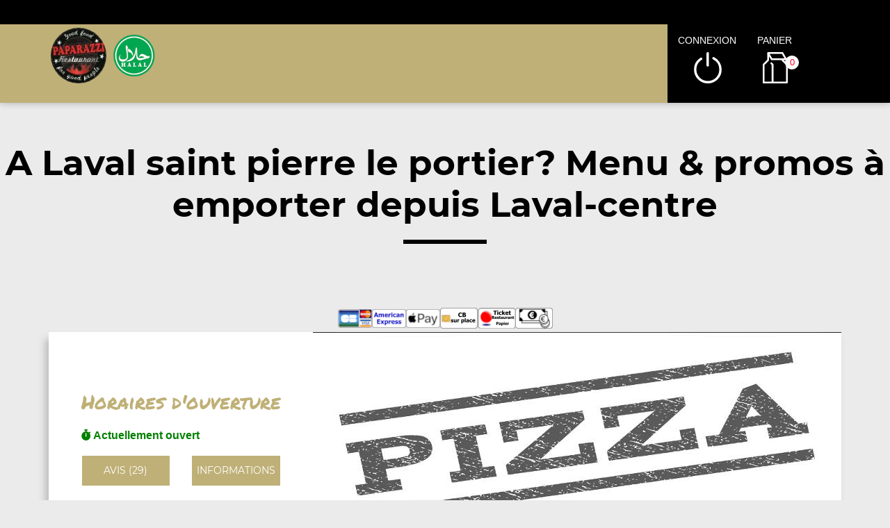

--- FILE ---
content_type: text/html; charset=UTF-8
request_url: https://papa-razzi-laval.fr/menus-et-promos/a-emporter/laval-saint-pierre-le-portier/5495/8814/
body_size: 5489
content:

<!DOCTYPE html PUBLIC "-//W3C//DTD XHTML 1.0 Transitional//EN" "https://www.w3.org/TR/xhtml1/DTD/xhtml1-transitional.dtd">
<html lang="fr">
    <head>

            <meta charset="utf-8">
	
	<meta name="viewport" content="width=device-width, initial-scale=1, shrink-to-fit=no">
	<meta name="author" content="Restomalin">
			
			<title>Menus & promos à emporter sur Laval saint pierre le portier 53000</title>
		<meta name="description" content="Si vous êtes à Laval saint pierre le portier, Paparazzi vous suggère Menus & promos à emporter au départ de notre point de vente à Laval-centre">
		<link rel="canonical" href="https://papa-razzi-laval.fr/menus-et-promos/a-emporter/laval-saint-pierre-le-portier/5495/8814/" />
		<meta name="robots" content="index,follow">
<meta name="google-site-verification" content="pFtsJkBRE9IUXIyLXp01Mz9NdXsFIPZVeu2iRUacKiU" /><link rel='icon' type='image/gif' href='/img/favicon-RM.gif' sizes='32x32' >
<link rel='icon' type='image/gif' href='/img/favicon-RM.gif' sizes='16x16' >
<link rel='preload' crossorigin href='/fonts/montserrat-v12-latin-600.woff2' as='font'>
<link rel='preload' crossorigin href='/fonts/montserrat-v12-latin-700.woff2' as='font'>
<link rel='preload' crossorigin href='/fonts/permanent-marker-v7-latin-regular.woff2' as='font'>
<link rel='preload' crossorigin href='/fonts/montserrat-v12-latin-regular.woff2' as='font'>
<link type='text/css' rel='preload stylesheet' href='/css/min_carte_vit_v3.css?09062025105814' as='style' />
<link href="https://cdnjs.cloudflare.com/ajax/libs/font-awesome/6.7.0/css/all.min.css" media="all" rel="stylesheet" /><link type="text/css" rel="preload stylesheet" href="/site_v3/css/style_carte_vit_dynamique.css?09062025105814" as="style"><link type="text/css" rel="preload stylesheet" href="/site_v3/css/font-awesome.css" as="style">
            <script type="application/ld+json">
                {"@context" : "http://schema.org", "@type" : "Restaurant", "name" : "Paparazzi", "image" : "https://restomalin.com/css/images/logos/8814.webp", "priceRange" : "€€", "address" : { "@type" : "PostalAddress", "streetAddress" : "36, rue du Pont de Mayenne", "addressLocality" : "LAVAL", "postalCode" : "53000"},"aggregateRating" : { "@type" : "AggregateRating", "ratingValue" : "4", "reviewCount" : "29" }}
            </script>
    </head>

    <body class="page_detail" >
        
<!-- Menu connecté -->
<div id="div_menu_connecte">
    <p>&nbsp;</p>
</div>

<!-- Navigation -->
<nav class="navbar-expand-md navbar-dark fixed-top ">
	<div class="row">
		<div class="col-md-9">
			<div class="row">
				<div class="col-md-1 hidden-xs">&nbsp;</div>

                                    <div class="col-md-4">
                        <div style="float:left;">
                            <a href="https://papa-razzi-laval.fr/"><img src="https://restomalin.com/css/images/logos/8814.webp" class="logo" width="90" height="90" alt="Paparazzi Laval" title="Paparazzi Laval"></a>
                        </div>

                        <div style='float:left; margin-top:15px;'>
                                <img src='https://papa-razzi-laval.fr/site_v3/img/restaurant_halal_60x60.png' width='60' height='60' title='Restaurant Halal' alt='Restaurant Halal'>
                            </div>                    </div>
                    
                <!-- Lien d'auto-complétion + changement de fonctionnement -->
				<div id="div_autocompletion" class="col-md-7"></div>
			</div>
		</div>
		<div class="col-12 col-lg-3 login">
			<div class="menu">
				<div></div>
			</div>
			<ul id="connecter_deconnecter">
                <li id='li_halal'><img src='https://papa-razzi-laval.fr/site_v3/img/restaurant_halal_36x36.png' title='Restaurant Halal' alt='Restaurant Halal'></li>
                <li id="li_connexion"><span class="type_lien connexion" title="Connexion à votre espace client">connexion</span></li>
				<li><span class="type_lien show-cart" title="Cliquer pour valider votre commande">panier<span class="nb">0</span></span></li>
			</ul>
		</div>

        <div id="div_autocompletion_mobile" class="address"></div>
	</div>
</nav>
    <!-- Panier -->
	<div id="cart" class="col-md-3"></div>

    <header class="text-center">
                    <div>
                <h1>A Laval saint pierre le portier? Menu & promos à emporter depuis Laval-centre</h1>
                <div class="tiret"></div>
            </div>
            
        <!-- Animation de transition entre les pages -->
        <div class="container-animation">
            <div class="container-animation-bubble">
            <span id="icon" class="burger">
                <span class="hamburger bun top"></span>
                <span class="hamburger chez"></span>
                <span class="hamburger meet"></span>
                <span class="hamburger lettus"></span>
                <span class="hamburger bun bottom"></span>
            </span>
            </div>
        </div>
	</header>

        <div id="div_infos"></div>
        <main id="main" class="container">
            <input type="hidden" name="type_page" value="carte">
            <input type="hidden" name="num_ville" value="5495">
            <input type="hidden" name="is_mode_incompatible" value="">
            <input type="hidden" name="is_ville_rattachement_resto" value="">
            <input type="hidden" name="is_ville_livrable" value="1">

            <input type="hidden" name="forcer_autocompletion" value="1">
<!-- Moyens de paiement du restaurant -->
<section id="moyens_paiement" class="row">
    <div class="col-12 text-center">
        <img src="/site_v3/img/moyens_paiement/100_CB_49x27.png"><img src="/site_v3/img/moyens_paiement/100_amex_49x27.png"><img src="/site_v3/img/moyens_paiement/100_apple_pay_49x27.png"><img src="/site_v3/img/moyens_paiement/0_3_54x30.png"><img src="/site_v3/img/moyens_paiement/1_54x30.png"><img src="/site_v3/img/moyens_paiement/6_54x30.png">    </div>
</section>


<!-- Horaires & infos diverses -->
<section id="top" class="row">

    <!-- Infos supplémentaires -->
    <div class="col-lg-4 order-lg-2 flex" id="infos">
        <div>
            <p class='titre_colonne_gauche'>Horaires d'ouverture</p>
            <p id="texte_ouverture" class="ouverture"></p>
            
            <div class="row text-center">
                <div class="col-12 col-lg-6"><span class="type_lien classe_btn avis">avis (29)</span></div>
                <div class="col-12 col-lg-6"><span class="type_lien classe_btn info_pratique">Informations</span></div>
            </div>
                    </div>
    </div>

    <!-- Image d'habillage -->
    <div class="col-lg-8 order-lg-3 no-padding flex bg-illustration" style="background-image:url(https://restomalin.com//img/vitrine/V3/accueil/pizza1.webp);"></div>
</section>
            <!-- Catégories, articles & menus -->
            <section class="row" id="container">

                <!-- Colonne de gauche : Catégories & menus -->
                <div class="col-lg-4 order-lg-2 mb-3 no-padding text-center menucontainer">
                    <div class="carte" id="la-carte">
                        
<!-- Catégories du restaurant -->
<div id="div_carte">
            <p class="titre_colonne_gauche">La carte</p>
            <ul>
        <li><a href='https://papa-razzi-laval.fr/menus-et-promos/a-emporter/laval-saint-pierre-le-portier/5495/8814/' class='menu_promo active forcer_autocompletion'><h2>Menus & promos</h2></a></li>
<li itemprop='servesCuisine'><a href='https://papa-razzi-laval.fr/a-emporter/laval-saint-pierre-le-portier/nos-menus-enfant/5495/8814/54126/' class='cat_54126  forcer_autocompletion' data-nc='54126'><h2>Nos Menus Enfant</h2></a></li>
<li itemprop='servesCuisine'><a href='https://papa-razzi-laval.fr/a-emporter/laval-saint-pierre-le-portier/nos-moyennes-pizzas/5495/8814/54112/' class='cat_54112  forcer_autocompletion' data-nc='54112'><h2>Nos Moyennes Pizzas</h2></a></li>
<li itemprop='servesCuisine'><a href='https://papa-razzi-laval.fr/a-emporter/laval-saint-pierre-le-portier/nos-grandes-pizzas/5495/8814/54110/' class='cat_54110  forcer_autocompletion' data-nc='54110'><h2>Nos Grandes Pizzas</h2></a></li>
<li itemprop='servesCuisine'><a href='https://papa-razzi-laval.fr/a-emporter/laval-saint-pierre-le-portier/nos-sandwichs/5495/8814/22779/' class='cat_22779  forcer_autocompletion' data-nc='22779'><h2>Nos Sandwichs</h2></a></li>
<li itemprop='servesCuisine'><a href='https://papa-razzi-laval.fr/a-emporter/laval-saint-pierre-le-portier/nos-burgers/5495/8814/22777/' class='cat_22777  forcer_autocompletion' data-nc='22777'><h2>Nos Burgers</h2></a></li>
<li itemprop='servesCuisine'><a href='https://papa-razzi-laval.fr/a-emporter/laval-saint-pierre-le-portier/nos-paninis/5495/8814/22781/' class='cat_22781  forcer_autocompletion' data-nc='22781'><h2>Nos Paninis</h2></a></li>
<li itemprop='servesCuisine'><a href='https://papa-razzi-laval.fr/a-emporter/laval-saint-pierre-le-portier/nos-panuzzo/5495/8814/56727/' class='cat_56727  forcer_autocompletion' data-nc='56727'><h2>Nos Panuzzo</h2></a></li>
<li itemprop='servesCuisine'><a href='https://papa-razzi-laval.fr/a-emporter/laval-saint-pierre-le-portier/nos-tacos/5495/8814/54122/' class='cat_54122  forcer_autocompletion' data-nc='54122'><h2>Nos Tacos</h2></a></li>
<li itemprop='servesCuisine'><a href='https://papa-razzi-laval.fr/a-emporter/laval-saint-pierre-le-portier/nos-salades/5495/8814/56724/' class='cat_56724  forcer_autocompletion' data-nc='56724'><h2>Nos Salades</h2></a></li>
<li itemprop='servesCuisine'><a href='https://papa-razzi-laval.fr/a-emporter/laval-saint-pierre-le-portier/nos-pates/5495/8814/56725/' class='cat_56725  forcer_autocompletion' data-nc='56725'><h2>Nos P&acirc;tes</h2></a></li>
<li itemprop='servesCuisine'><a href='https://papa-razzi-laval.fr/a-emporter/laval-saint-pierre-le-portier/nos-assiettes/5495/8814/56726/' class='cat_56726  forcer_autocompletion' data-nc='56726'><h2>Nos Assiettes</h2></a></li>
<li itemprop='servesCuisine'><a href='https://papa-razzi-laval.fr/a-emporter/laval-saint-pierre-le-portier/nos-tex-mex/5495/8814/22783/' class='cat_22783  forcer_autocompletion' data-nc='22783'><h2>Nos Tex Mex</h2></a></li>
<li itemprop='servesCuisine'><a href='https://papa-razzi-laval.fr/a-emporter/laval-saint-pierre-le-portier/nos-desserts/5495/8814/22785/' class='cat_22785  forcer_autocompletion' data-nc='22785'><h2>Nos Desserts</h2></a></li>
<li itemprop='servesCuisine'><a href='https://papa-razzi-laval.fr/a-emporter/laval-saint-pierre-le-portier/nos-boissons/5495/8814/22787/' class='cat_22787  forcer_autocompletion' data-nc='22787'><h2>Nos Boissons</h2></a></li>
    </ul>
    <div class="sauts_ligne hidden-lg">&nbsp;</div>
</div>
                    </div>
                </div>

                <!-- Détail de la catégorie d'articles -->
                <div class="col-lg-8 order-lg-3 bg-light right-column">
                                            <div class="row">
                            <div class='col-lg-4 bg-illustration' style="background-image:url('https://papa-razzi-laval.fr/site_v3/img/promo.webp');">&nbsp;</div>
                            <div class="col-lg-8 flex">
                                <div>
                                    <h3 id="debut_categorie">Menus & promos</h3>
                                    <h4></h4>
                                </div>
                            </div>
                        </div>
                        
                    <!-- Menus disponibles -->
                    <div id="div_contenu_categorie" class="row product-list active">

                        			<div class="row">
				<div class="col-md-9">
					<p>
						2 pizzas moyennes + 1 bouteille de coca 1,25 l                        <span class="menu_uniquement" style="color:#CC3300;"></span>
						<span>2 pizzas au choix</span>
					</p>
				</div>
				<div class="col-md-3 flex addtocart">
											<img src="/site_v3/img/picto-panier-color.svg" alt="ajout au panier">
						<button class="addMenu" data-num_menu="7354" ><input type="hidden" name="qty" value="1">23.00€</button>
										</div>
			</div>
			
                    </div>

                                    </div>
            </section>
        </main>

        
<footer>
    <div class="row">
        <div class="col-md-1 col-xl-2"></div>

        <!-- Informations sur le restaurant -->
        <div class="col-md-2 col-lg-3 col-xl-2 text-center">
            <img src="https://restomalin.com/css/images/logos/8814.webp" alt="Paparazzi" width="100" height="100">
            <p>36, rue du Pont de Mayenne<br>53000 LAVAL</p>
            <p class="text-center">
                <a href="https://papa-razzi-laval.fr/mentions-legales.html" target="_blank" class="lien_simple_couleur" title="Les mentions légales de Paparazzi">Mentions légales</a>
            </p>

            <!-- Réseaux sociaux -->
            <p class="text-center">
                            </p>
        </div>

        <div class='col-md-4 col-lg-6 col-xl-4'>&nbsp;</div>

        <!-- Choix de paiement & Livraison -->
        <div class="col-md-3 col-lg-3 col-xl-2">
            <div class="paiement">
                <span class="style_h3">Le choix du paiement</span>
                <p>Paiement en ligne ou à la livraison. Réglez par paiement sécurisé, cb, ticket restaurant, espèces.<br>(pour plus de détails, consultez les infos)</p>
            </div>

                            <div class="livraison">
                    <span class="style_h3"><a href="https://papa-razzi-laval.fr/livraison/laval-centre/911/8814/" class="lien_simple_couleur">Livraison rapide</a></span>
                    <p>Votre repas est livré chez vous, chaud, de 30 à 45 mn.</p>
                </div>
                
        </div>
        <div class="col-md-1 col-xl-2"></div>
    </div>
</footer>
<span class="type_lien gototop"></span>
<!-- Pop'up d'expiration de session -->
    <div id="session_expire" class="popup">
        <form id="form_session_expire" class="content-popup" action="#" method="post">
            <span class="type_lien close"></span>
            <input type="hidden" name="page_expiree" id="page_expiree" value="1">

            <div class="container-popup">
                <div class="row">
                    <div class="col-md-12">
                        <div class="warning">
                            <h2 style="color:#CC3300;">Attention</h2>
                            <p class="rouge">
                                Votre session a expiré...
                                <button class="btn-erreur btn-erreur-alt rafraichir_page">Rafraîchir ma page</button>
                            </p>
                        </div>
                    </div>
                </div>
            </div>
        </form>
    </div>

<!-- Pop'up connexion -->
    <div id="login" class="popup">
        <form id="form_login" class="content-popup" action="#" method="post">
            <div class="col-12 text-center"><img src="/site_v3/img/loader.gif" width="100" height="100" alt="En cours de traitement..."></div>
        </form>
    </div>

<!-- Pop'up d'accès rapide au panier -->
    <div id="div_acces_panier" class="popup">
        <form id="form_acces_panier" class="content-popup" action="#" method="post">
            <span class="type_lien close"></span>
            <div class="container-popup">
                <div class="col-12 text-center"><img src="/site_v3/img/loader.gif" width="100" height="100" alt="En cours de traitement..."></div>
            </div>
        </form>
    </div>

<!-- Pop'up Inscription / Modif de profil -->
    <div id="div_inscription" class="popup">
        <form id="form_inscription" class="content-popup" action="#" method="post">
            <input type="hidden" name="version" value="v3" />
            <div id="div_inscription_contenu"></div>
        </form>
    </div>

<!-- Pop'up Validation de commande -->
    <div id="div_validation_commande" class="popup">
		<form id="form_validation" class="content-popup" action="#" method="post">
			<span class="type_lien close"></span>
			<div id="div_validation_commande_contenu"></div>
		</form>
    </div>
    
<!-- Pop'up Demande de rappel -->
    <div id="div_demande_rappel" class="popup">
		<form id="form_demande_rappel" class="content-popup" method="post" action="#">
			<span class="type_lien close"></span>
			<div class="container-popup">
                <div class="col-12 text-center"><img src="/site_v3/img/loader.gif" width="100" height="100" alt="En cours de traitement..."></div>
			</div>
		</form>
    </div>
    
<!-- Pop'up Suivi de commande -->
    <div id="div_suivi_commande" class="popup">
		<form id="form_suivi_commande" class="content-popup" action="#" method="post">
			<span class="type_lien close"></span>
			<div id="div_suivi_commande_contenu"></div>
		</form>
    </div>
    
<!-- Pop'up Historique des commandes -->
    <div id="div_historique_commande" class="popup">
		<form id="form_historique_commande" class="content-popup" action="#" method="post">
			<span class="type_lien close"></span>
			<div id="div_historique_commande_contenu"></div>
		</form>
    </div>

<!-- Pop'up "Pourquoi je suis sur le mauvais quartier?" -->
    <div id="div_pourquoi" class="popup">
		<form id="form_pourquoi" class="content-popup" action="#" method="post">
			<span class="type_lien close"></span>
			<div id="div_pourquoi_contenu"></div>
		</form>
    </div>

<!-- Pop'up "Auto-complétion" -->
    <div id="div_completion" class="popup">
        <form id="form_completion" class="content-popup" action="#" method="post">
            <span class="type_lien close"></span>
            <div id="div_completion_contenu"></div>
        </form>
    </div>

<!-- Pop'up de mode de fonctionnement unique -->
    <div id="div_fonctionnement_unique" class="popup">
        <form id="form_fonctionnement_unique" class="content-popup" action="#" method="post">
            <span class="type_lien close"></span>
            <div id="div_fonctionnement_unique_contenu"></div>
        </form>
    </div>

    <!-- Pop'up Promos & menus -->
    <div id="div_promos_menus" class="popup">
        <form id="form_promos_menus" class="content-popup" action="#" method="post">
            <div id="div_promos_menus_contenu"></div>
        </form>
    </div><!-- Pop'up suppléments produit -->
    <div id="addtocart" class="popup"></div>

<!-- Pop'up choix formule -->
    <div id="formulachoice" class="popup">
        <form class="content-popup">
            <input type="hidden" name="mon_action" id="mon_action_menu" value="" />
            <input type="hidden" name="num_menu" id="num_menu" value="" />
            <input type="hidden" name="num_article" id="num_article" value="" />
            <input type="hidden" name="current_order" id="current_order" value="1" />
            <input type="hidden" name="qty" id="qty" value="1" />
            <input type="hidden" name="offert" id="offert" value="0" />
            <input type="hidden" name="impose" id="impose" value="-1" />

            <span class="type_lien close"></span>
            <div id="div_etape_menu" class="container-popup"></div>
            <div id="div_etape_menu_detail" class="container-popup wait"></div>
        </form>
    </div>

<!-- Pop'up avis -->
    <div id="avis" class="popup">
        <form class="content-popup">
            <span class="type_lien close"></span>
            <div class="row liste">
                <div class="col-12 text-center"><img src="/site_v3/img/loader.gif" width="100" height="100" alt="En cours de traitement..."></div>
            </div>
        </form>
    </div>

<!-- Pop'up ajout d'avis -->
    <div id="avis_ajout" class="popup">
        <form id="form_ajout_avis" class="content-popup">
            <input type="hidden" name="cle" value="">

            <span class="type_lien close"></span>
            <div class="row">
                <div class="col-12 text-center"><img src="/site_v3/img/loader.gif" width="100" height="100" alt="En cours de traitement..."></div>
            </div>
        </form>
    </div>

<!-- Pop'up infos pratiques -->
    <div id="info_pratique" class="popup">
		<form class="content-popup">
			<span class="type_lien close"></span>
			<div class="row liste">
                <div class="col-12 text-center"><img src="/site_v3/img/loader.gif" width="100" height="100" alt="En cours de traitement..."></div>
			</div>
		</form>
    </div>
    
<!-- Pop'up de communication après paiement en ligne -->
	<div id="div_communication_paiement" class="popup"></div>

<!-- Pop'up de changement de quartier -->
    <div id="changement_quartier" class="popup">
        <form class="content-popup">
            <span class="type_lien close"></span>
            <div class="row liste">
                <div class="col-12 text-center"><img src="/site_v3/img/loader.gif" width="100" height="100" alt="En cours de traitement..."></div>
            </div>
        </form>
    </div>

<!-- Pop'up allergènes -->
    <div id="allergene" class="popup">
        <form class="content-popup">
            <span class="type_lien close"></span>
            <div class="row liste">
                <div class="col-12 text-center"><img src="/site_v3/img/loader.gif" width="100" height="100" alt="En cours de traitement..."></div>
            </div>
        </form>
    </div>

<!-- Pop'up d'explication d'un mode L incompatible -->
    <div id="div_expliquer_l_incompatible" class="popup">
        <form class="content-popup">
            <span class="type_lien close"></span>
            <div id="div_expliquer_l_incompatible_contenu">
                <div class="col-12 text-center"><img src="/site_v3/img/loader.gif" width="100" height="100" alt="En cours de traitement..."></div>
            </div>
        </form>
    </div>

<!-- Pop'up d'explication d'un mode AE incompatible -->
    <div id="div_expliquer_ae_incompatible" class="popup">
        <form class="content-popup">
            <span class="type_lien close"></span>
            <div id="div_expliquer_ae_incompatible_contenu">
                <div class="col-12 text-center"><img src="/site_v3/img/loader.gif" width="100" height="100" alt="En cours de traitement..."></div>
            </div>
        </form>
    </div>

        <script>
            let gestion_commande = 					'';
            let lien_final = 						'';
        </script>

        <script type='text/javascript' rel='preload' src='/js/min_carte_vit_v3.js?09062025105814'></script>

        <script>

            $(function(){

                // ---- MAJ des données générales et dynamiques ----------------------------------------------------- //
                maj_donnees_generales( {
                    type_page:                      $( "input[name=type_page]" ).val(),
                    is_vitrine:                     "1",
                    hc:                             "",
                    mode:                           "ae",
                    num_restaurant:                 8814,
                    idv:                            $( "input[name=num_ville]" ).val(),
                    idc:                            "menus"
                } );

            });

        </script>

                    <script>
                function afficher_chat() {
                    window.chatwootSettings =       {
                        hideMessageBubble:      false,
                        position:               "right", // This can be left or right
                        locale:                 "fr", // Language to be set
                        type:                   "expanded_bubble", // [standard, expanded_bubble]
                        launcherTitle:          "Aide",
                        darkMode:               "auto", // [light, auto]
                    };
                    (function(d,t) {
                        let BASE_URL =              "https://app.chatwoot.com";
                        let g =                     d.createElement(t),s=d.getElementsByTagName(t)[0];
                        g.src =                     BASE_URL+"/packs/js/sdk.js";
                        g.defer =                   true;
                        g.async =                   true;
                        s.parentNode.insertBefore(g,s);
                        g.onload =                  function(){
                            window.chatwootSDK.run({
                                websiteToken:   'DZa4zvFsD6UhSGYQMsziU23h',
                                baseUrl:        BASE_URL
                            })
                        }
                    })( document, "script" );
                }
                setTimeout( afficher_chat, 2500 );
            </script>
                <script defer src="https://static.cloudflareinsights.com/beacon.min.js/vcd15cbe7772f49c399c6a5babf22c1241717689176015" integrity="sha512-ZpsOmlRQV6y907TI0dKBHq9Md29nnaEIPlkf84rnaERnq6zvWvPUqr2ft8M1aS28oN72PdrCzSjY4U6VaAw1EQ==" data-cf-beacon='{"version":"2024.11.0","token":"cbe2185a352148a5b824fd6c6ccff22d","r":1,"server_timing":{"name":{"cfCacheStatus":true,"cfEdge":true,"cfExtPri":true,"cfL4":true,"cfOrigin":true,"cfSpeedBrain":true},"location_startswith":null}}' crossorigin="anonymous"></script>
</body>
</html>

--- FILE ---
content_type: text/html; charset=UTF-8
request_url: https://papa-razzi-laval.fr/site_v3/ajax/ajax_divers.php
body_size: 573
content:
    {
			"is_503":		                        false,
			"contenu_promos_menus":		            "",
			"infos_dynamiques":		                "",
			"section_utilisateur_connecte":		    "<p>\n<ul>\n\t<\/ul>\n<\/p>\n",
			"connecter_deconnecter":			    "<li id='li_halal' class='hidden-lg'><img src='https:\/\/papa-razzi-laval.fr\/site_v3\/img\/restaurant_halal_36x36.png' width='36' height='36' title='Restaurant Halal' alt='Restaurant Halal'><\/li><li id=\"li_connexion\"><span class=\"type_lien connexion\" title=\"Connexion \u00e0 votre espace client\">connexion<\/span><\/li><li><span class=\"type_lien show-cart\" title=\"Cliquer pour valider votre commande\">panier<span class=\"nb\">0<\/span><\/span><\/li>",
			"autocompletion":			            "",
			"autocompletion_smart":			        "<div id=\"zone_categories\" class=\"hidden-lg\">\n                            <div class=\"row text-center\">\n                                <div class=\"col-12\" style=\"padding:10px;\">\n                                    <select>\n                                        <option value=\"\" selected>-- Choisir une cat\u00e9gorie --<\/option>\n                                        <option value=\"menus\" selected>Menus & promos<\/option><option value=\"54126\" >Nos Menus Enfant<\/option><option value=\"54112\" >Nos Moyennes Pizzas<\/option><option value=\"54110\" >Nos Grandes Pizzas<\/option><option value=\"22779\" >Nos Sandwichs<\/option><option value=\"22777\" >Nos Burgers<\/option><option value=\"22781\" >Nos Paninis<\/option><option value=\"56727\" >Nos Panuzzo<\/option><option value=\"54122\" >Nos Tacos<\/option><option value=\"56724\" >Nos Salades<\/option><option value=\"56725\" >Nos P\u00e2tes<\/option><option value=\"56726\" >Nos Assiettes<\/option><option value=\"22783\" >Nos Tex Mex<\/option><option value=\"22785\" >Nos Desserts<\/option><option value=\"22787\" >Nos Boissons<\/option>         <\/select>\n                                <\/div>\n                            <\/div>\n                        <\/div>",
			"texte_ouverture":			            "<span class='afficher_horaire_ouverture lien_ouverture ouvert'><b><i class='fas fa-stopwatch'><\/i>&nbsp;Actuellement ouvert<\/b><\/span><br>",
			"min_commande":                         "Minimum commande : <b>0,00\u20ac<\/b><\/span>",
			"frais_livraison":                      "Frais de livraison : <b>0,00\u20ac<\/b><\/span>",
			"seuil_fdl_gratuit":                    "",
			"message":                              ""
		}

--- FILE ---
content_type: text/css; charset: UTF-8;charset=UTF-8
request_url: https://papa-razzi-laval.fr/site_v3/css/style_carte_vit_dynamique.css?09062025105814
body_size: 298
content:
:root{
    --couleur_principale:#bfb077;
    --couleur_secondaire:#adaca6;
    --couleur_principale_bis:#bfb077;
    --couleur_secondaire_bis:#adaca6;
}

.rating.note-globale .star:nth-child(-n+1) .star-1, .rating.note-globale .star:nth-child(-n+2) .star-2,
.rating.note-globale .star:nth-child(-n+3) .star-3, .rating.note-globale .star:nth-child(-n+4) .star-4,
.rating.note-globale .star:nth-child(-n+5) .star-5, .rating.note-globale .star:nth-child(-n+4) .star-moy,
.rating.note-globale .star:nth-child(-n+1) .star-1:before, .rating.note-globale .star:nth-child(-n+2) .star-2:before,
.rating.note-globale .star:nth-child(-n+3) .star-3:before, .rating.note-globale .star:nth-child(-n+4) .star-4:before,
.rating.note-globale .star:nth-child(-n+5) .star-5:before, .rating.note-globale .star:nth-child(-n+4) .star-moy:before,
.rating.note-globale .star:nth-child(-n+1) .star-1:after,  .rating.note-globale .star:nth-child(-n+2) .star-2:after,
.rating.note-globale .star:nth-child(-n+3) .star-3:after,  .rating.note-globale .star:nth-child(-n+4) .star-4:after,
.rating.note-globale .star:nth-child(-n+5) .star-5:after, .rating.note-globale .star:nth-child(-n+4) .star-moy:after {
    border-bottom-color:#d9242e;
    margin-right:5px;
}
.rating.note-id-53314 .star:nth-child(-n+5) .star-moy, .rating.note-id-53314 .star:nth-child(-n+5) .star-moy:before, .rating.note-id-53314 .star:nth-child(-n+5) .star-moy:after {border-bottom-color:#d9242e; margin-right:5px;}
.rating.note-id-52749 .star:nth-child(-n+5) .star-moy, .rating.note-id-52749 .star:nth-child(-n+5) .star-moy:before, .rating.note-id-52749 .star:nth-child(-n+5) .star-moy:after {border-bottom-color:#d9242e; margin-right:5px;}
.rating.note-id-52332 .star:nth-child(-n+5) .star-moy, .rating.note-id-52332 .star:nth-child(-n+5) .star-moy:before, .rating.note-id-52332 .star:nth-child(-n+5) .star-moy:after {border-bottom-color:#d9242e; margin-right:5px;}
.rating.note-id-50347 .star:nth-child(-n+5) .star-moy, .rating.note-id-50347 .star:nth-child(-n+5) .star-moy:before, .rating.note-id-50347 .star:nth-child(-n+5) .star-moy:after {border-bottom-color:#d9242e; margin-right:5px;}
.rating.note-id-50057 .star:nth-child(-n+5) .star-moy, .rating.note-id-50057 .star:nth-child(-n+5) .star-moy:before, .rating.note-id-50057 .star:nth-child(-n+5) .star-moy:after {border-bottom-color:#d9242e; margin-right:5px;}
.rating.note-id-47057 .star:nth-child(-n+4) .star-moy, .rating.note-id-47057 .star:nth-child(-n+4) .star-moy:before, .rating.note-id-47057 .star:nth-child(-n+4) .star-moy:after {border-bottom-color:#d9242e; margin-right:5px;}
.rating.note-id-43556 .star:nth-child(-n+3) .star-moy, .rating.note-id-43556 .star:nth-child(-n+3) .star-moy:before, .rating.note-id-43556 .star:nth-child(-n+3) .star-moy:after {border-bottom-color:#d9242e; margin-right:5px;}
.rating.note-id-43554 .star:nth-child(-n+3) .star-moy, .rating.note-id-43554 .star:nth-child(-n+3) .star-moy:before, .rating.note-id-43554 .star:nth-child(-n+3) .star-moy:after {border-bottom-color:#d9242e; margin-right:5px;}
.rating.note-id-34257 .star:nth-child(-n+4) .star-moy, .rating.note-id-34257 .star:nth-child(-n+4) .star-moy:before, .rating.note-id-34257 .star:nth-child(-n+4) .star-moy:after {border-bottom-color:#d9242e; margin-right:5px;}
.rating.note-id-31828 .star:nth-child(-n+3) .star-moy, .rating.note-id-31828 .star:nth-child(-n+3) .star-moy:before, .rating.note-id-31828 .star:nth-child(-n+3) .star-moy:after {border-bottom-color:#d9242e; margin-right:5px;}
.rating.note-id-30910 .star:nth-child(-n+3) .star-moy, .rating.note-id-30910 .star:nth-child(-n+3) .star-moy:before, .rating.note-id-30910 .star:nth-child(-n+3) .star-moy:after {border-bottom-color:#d9242e; margin-right:5px;}
.rating.note-id-29107 .star:nth-child(-n+3) .star-moy, .rating.note-id-29107 .star:nth-child(-n+3) .star-moy:before, .rating.note-id-29107 .star:nth-child(-n+3) .star-moy:after {border-bottom-color:#d9242e; margin-right:5px;}
.rating.note-id-29105 .star:nth-child(-n+3) .star-moy, .rating.note-id-29105 .star:nth-child(-n+3) .star-moy:before, .rating.note-id-29105 .star:nth-child(-n+3) .star-moy:after {border-bottom-color:#d9242e; margin-right:5px;}
.rating.note-id-29103 .star:nth-child(-n+3) .star-moy, .rating.note-id-29103 .star:nth-child(-n+3) .star-moy:before, .rating.note-id-29103 .star:nth-child(-n+3) .star-moy:after {border-bottom-color:#d9242e; margin-right:5px;}
.rating.note-id-28501 .star:nth-child(-n+3) .star-moy, .rating.note-id-28501 .star:nth-child(-n+3) .star-moy:before, .rating.note-id-28501 .star:nth-child(-n+3) .star-moy:after {border-bottom-color:#d9242e; margin-right:5px;}
.rating.note-id-28499 .star:nth-child(-n+4) .star-moy, .rating.note-id-28499 .star:nth-child(-n+4) .star-moy:before, .rating.note-id-28499 .star:nth-child(-n+4) .star-moy:after {border-bottom-color:#d9242e; margin-right:5px;}
.rating.note-id-27905 .star:nth-child(-n+4) .star-moy, .rating.note-id-27905 .star:nth-child(-n+4) .star-moy:before, .rating.note-id-27905 .star:nth-child(-n+4) .star-moy:after {border-bottom-color:#d9242e; margin-right:5px;}
.rating.note-id-24810 .star:nth-child(-n+3) .star-moy, .rating.note-id-24810 .star:nth-child(-n+3) .star-moy:before, .rating.note-id-24810 .star:nth-child(-n+3) .star-moy:after {border-bottom-color:#d9242e; margin-right:5px;}
.rating.note-id-23306 .star:nth-child(-n+3) .star-moy, .rating.note-id-23306 .star:nth-child(-n+3) .star-moy:before, .rating.note-id-23306 .star:nth-child(-n+3) .star-moy:after {border-bottom-color:#d9242e; margin-right:5px;}
.rating.note-id-21866 .star:nth-child(-n+3) .star-moy, .rating.note-id-21866 .star:nth-child(-n+3) .star-moy:before, .rating.note-id-21866 .star:nth-child(-n+3) .star-moy:after {border-bottom-color:#d9242e; margin-right:5px;}
.rating.note-id-19603 .star:nth-child(-n+3) .star-moy, .rating.note-id-19603 .star:nth-child(-n+3) .star-moy:before, .rating.note-id-19603 .star:nth-child(-n+3) .star-moy:after {border-bottom-color:#d9242e; margin-right:5px;}
.rating.note-id-19601 .star:nth-child(-n+3) .star-moy, .rating.note-id-19601 .star:nth-child(-n+3) .star-moy:before, .rating.note-id-19601 .star:nth-child(-n+3) .star-moy:after {border-bottom-color:#d9242e; margin-right:5px;}
.rating.note-id-18588 .star:nth-child(-n+3) .star-moy, .rating.note-id-18588 .star:nth-child(-n+3) .star-moy:before, .rating.note-id-18588 .star:nth-child(-n+3) .star-moy:after {border-bottom-color:#d9242e; margin-right:5px;}
.rating.note-id-18586 .star:nth-child(-n+3) .star-moy, .rating.note-id-18586 .star:nth-child(-n+3) .star-moy:before, .rating.note-id-18586 .star:nth-child(-n+3) .star-moy:after {border-bottom-color:#d9242e; margin-right:5px;}
.rating.note-id-15165 .star:nth-child(-n+3) .star-moy, .rating.note-id-15165 .star:nth-child(-n+3) .star-moy:before, .rating.note-id-15165 .star:nth-child(-n+3) .star-moy:after {border-bottom-color:#d9242e; margin-right:5px;}
.rating.note-id-15163 .star:nth-child(-n+3) .star-moy, .rating.note-id-15163 .star:nth-child(-n+3) .star-moy:before, .rating.note-id-15163 .star:nth-child(-n+3) .star-moy:after {border-bottom-color:#d9242e; margin-right:5px;}
.rating.note-id-14193 .star:nth-child(-n+4) .star-moy, .rating.note-id-14193 .star:nth-child(-n+4) .star-moy:before, .rating.note-id-14193 .star:nth-child(-n+4) .star-moy:after {border-bottom-color:#d9242e; margin-right:5px;}
.rating.note-id-13233 .star:nth-child(-n+3) .star-moy, .rating.note-id-13233 .star:nth-child(-n+3) .star-moy:before, .rating.note-id-13233 .star:nth-child(-n+3) .star-moy:after {border-bottom-color:#d9242e; margin-right:5px;}
.rating.note-id-9696 .star:nth-child(-n+3) .star-moy, .rating.note-id-9696 .star:nth-child(-n+3) .star-moy:before, .rating.note-id-9696 .star:nth-child(-n+3) .star-moy:after {border-bottom-color:#d9242e; margin-right:5px;}

